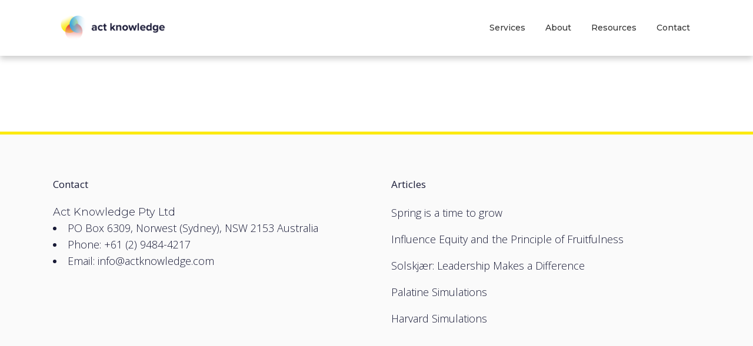

--- FILE ---
content_type: text/css
request_url: https://actknowledge.com/wordpress/wp-content/plugins/advanced-recent-posts-widget/css/advanced-recent-posts-widget.css?ver=6.7.4
body_size: 77
content:
/*
Default CSS Styles for the advanced recent post widget plug-in
Version 3.0.0
*/
.advanced_recent_posts_widget * {
	margin:0;
	padding:0;
}
.advanced_recent_posts_widget {
	font-size: 12px;	
	line-height: 18px;
}
.advanced_recent_posts_widget .post-title{
    font-family: arial;
    font-size: 12px;
    font-weight: bold;
	color: #1F1F1F;
	text-decoration: none;
}
.advanced_recent_posts_widget .post-date{
	font-style:italic;
}

.advanced_recent_posts_widget img{
	float:left;
/*	margin-right:10px;
*/	margin-top:5px;
}
.advtitle_cont {
    margin-left: 54px;
    text-align: left;
}
.advanced_recent_posts_widget ul li{
	list-style: none;
	list-style-type: none;
	margin: 3px 0;
	padding: 3px 0;
	border-bottom:1px solid #fff;
}
.advanced_recent_posts_widget .more-link{
	display:inline;
}
.advanced_recent_posts_widget .post-entry{ 
   padding:0 0 7px 0;
   overflow:hidden;
}
.advpost_content {
    color: #777777;
    font-family: arial,sans-serif;
    font-size: 11px;
}